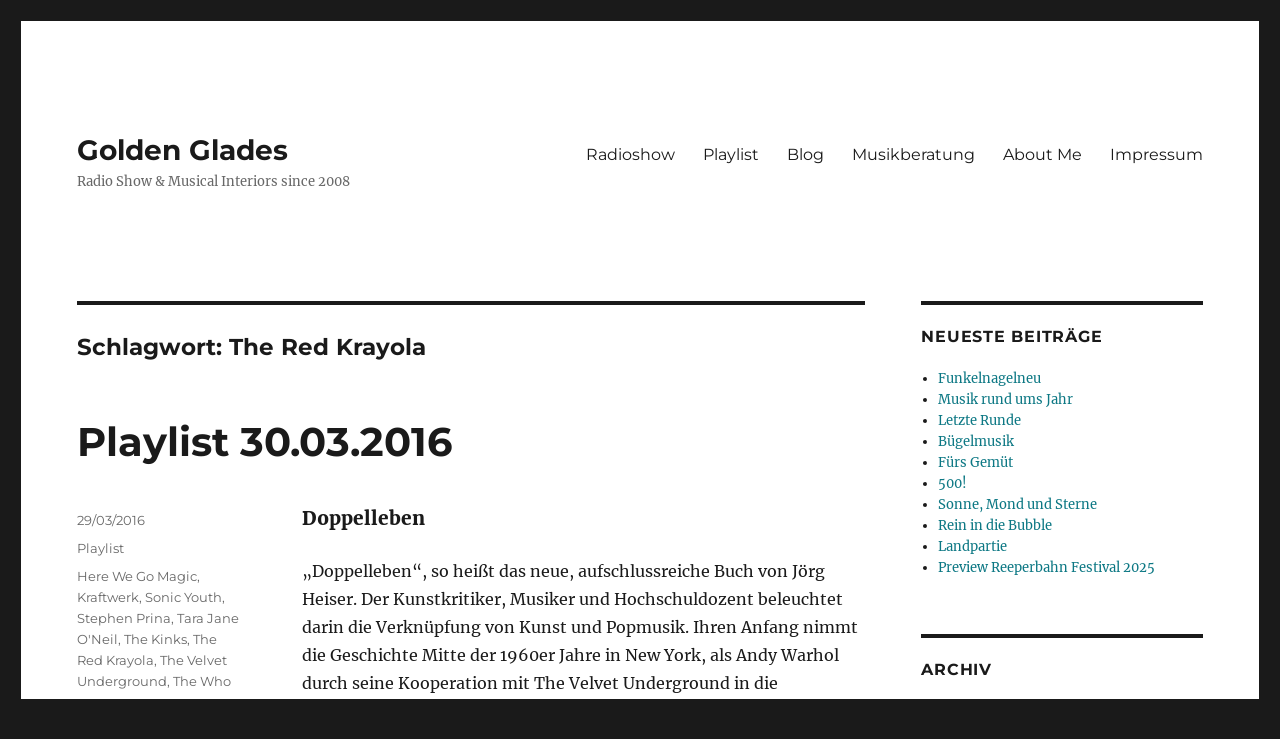

--- FILE ---
content_type: text/html; charset=UTF-8
request_url: http://goldenglades.de/tag/the-red-krayola/
body_size: 59207
content:
<!DOCTYPE html>
<html lang="de" class="no-js">
<head>
	<meta charset="UTF-8">
	<meta name="viewport" content="width=device-width, initial-scale=1.0">
	<link rel="profile" href="https://gmpg.org/xfn/11">
		<script>
(function(html){html.className = html.className.replace(/\bno-js\b/,'js')})(document.documentElement);
//# sourceURL=twentysixteen_javascript_detection
</script>
<meta name='robots' content='index, follow, max-image-preview:large, max-snippet:-1, max-video-preview:-1' />

	<!-- This site is optimized with the Yoast SEO plugin v26.6 - https://yoast.com/wordpress/plugins/seo/ -->
	<title>The Red Krayola Archive - Golden Glades</title>
	<link rel="canonical" href="https://goldenglades.de/tag/the-red-krayola/" />
	<meta property="og:locale" content="de_DE" />
	<meta property="og:type" content="article" />
	<meta property="og:title" content="The Red Krayola Archive - Golden Glades" />
	<meta property="og:url" content="https://goldenglades.de/tag/the-red-krayola/" />
	<meta property="og:site_name" content="Golden Glades" />
	<meta name="twitter:card" content="summary_large_image" />
	<script type="application/ld+json" class="yoast-schema-graph">{"@context":"https://schema.org","@graph":[{"@type":"CollectionPage","@id":"https://goldenglades.de/tag/the-red-krayola/","url":"https://goldenglades.de/tag/the-red-krayola/","name":"The Red Krayola Archive - Golden Glades","isPartOf":{"@id":"https://goldenglades.de/#website"},"breadcrumb":{"@id":"https://goldenglades.de/tag/the-red-krayola/#breadcrumb"},"inLanguage":"de"},{"@type":"BreadcrumbList","@id":"https://goldenglades.de/tag/the-red-krayola/#breadcrumb","itemListElement":[{"@type":"ListItem","position":1,"name":"Startseite","item":"https://goldenglades.de/"},{"@type":"ListItem","position":2,"name":"The Red Krayola"}]},{"@type":"WebSite","@id":"https://goldenglades.de/#website","url":"https://goldenglades.de/","name":"Golden Glades","description":"Radio Show &amp; Musical Interiors since 2008","potentialAction":[{"@type":"SearchAction","target":{"@type":"EntryPoint","urlTemplate":"https://goldenglades.de/?s={search_term_string}"},"query-input":{"@type":"PropertyValueSpecification","valueRequired":true,"valueName":"search_term_string"}}],"inLanguage":"de"}]}</script>
	<!-- / Yoast SEO plugin. -->


<link rel='dns-prefetch' href='//secure.gravatar.com' />
<link rel='dns-prefetch' href='//stats.wp.com' />
<link rel='preconnect' href='//c0.wp.com' />
<link rel="alternate" type="application/rss+xml" title="Golden Glades &raquo; Feed" href="https://goldenglades.de/feed/" />
<link rel="alternate" type="application/rss+xml" title="Golden Glades &raquo; Kommentar-Feed" href="https://goldenglades.de/comments/feed/" />
<link rel="alternate" type="application/rss+xml" title="Golden Glades &raquo; The Red Krayola Schlagwort-Feed" href="https://goldenglades.de/tag/the-red-krayola/feed/" />
<style id='wp-img-auto-sizes-contain-inline-css'>
img:is([sizes=auto i],[sizes^="auto," i]){contain-intrinsic-size:3000px 1500px}
/*# sourceURL=wp-img-auto-sizes-contain-inline-css */
</style>
<link rel='stylesheet' id='twentysixteen-jetpack-css' href='https://c0.wp.com/p/jetpack/15.3.1/modules/theme-tools/compat/twentysixteen.css' media='all' />
<style id='superb-addons-variable-fallbacks-inline-css'>
:root{--wp--preset--color--primary:#1f7cec;--wp--preset--color--primary-hover:#3993ff;--wp--preset--color--base:#fff;--wp--preset--color--featured:#0a284b;--wp--preset--color--contrast-light:#fff;--wp--preset--color--contrast-dark:#000;--wp--preset--color--mono-1:#0d3c74;--wp--preset--color--mono-2:#64748b;--wp--preset--color--mono-3:#e2e8f0;--wp--preset--color--mono-4:#f8fafc;--wp--preset--spacing--superbspacing-xxsmall:clamp(5px,1vw,10px);--wp--preset--spacing--superbspacing-xsmall:clamp(10px,2vw,20px);--wp--preset--spacing--superbspacing-small:clamp(20px,4vw,40px);--wp--preset--spacing--superbspacing-medium:clamp(30px,6vw,60px);--wp--preset--spacing--superbspacing-large:clamp(40px,8vw,80px);--wp--preset--spacing--superbspacing-xlarge:clamp(50px,10vw,100px);--wp--preset--spacing--superbspacing-xxlarge:clamp(60px,12vw,120px);--wp--preset--font-size--superbfont-tiny:clamp(10px,0.625rem + ((1vw - 3.2px) * 0.227),12px);--wp--preset--font-size--superbfont-xxsmall:clamp(12px,0.75rem + ((1vw - 3.2px) * 0.227),14px);--wp--preset--font-size--superbfont-xsmall:clamp(16px,1rem + ((1vw - 3.2px) * 1),16px);--wp--preset--font-size--superbfont-small:clamp(16px,1rem + ((1vw - 3.2px) * 0.227),18px);--wp--preset--font-size--superbfont-medium:clamp(18px,1.125rem + ((1vw - 3.2px) * 0.227),20px);--wp--preset--font-size--superbfont-large:clamp(24px,1.5rem + ((1vw - 3.2px) * 0.909),32px);--wp--preset--font-size--superbfont-xlarge:clamp(32px,2rem + ((1vw - 3.2px) * 1.818),48px);--wp--preset--font-size--superbfont-xxlarge:clamp(40px,2.5rem + ((1vw - 3.2px) * 2.727),64px)}.has-primary-color{color:var(--wp--preset--color--primary)!important}.has-primary-hover-color{color:var(--wp--preset--color--primary-hover)!important}.has-base-color{color:var(--wp--preset--color--base)!important}.has-featured-color{color:var(--wp--preset--color--featured)!important}.has-contrast-light-color{color:var(--wp--preset--color--contrast-light)!important}.has-contrast-dark-color{color:var(--wp--preset--color--contrast-dark)!important}.has-mono-1-color{color:var(--wp--preset--color--mono-1)!important}.has-mono-2-color{color:var(--wp--preset--color--mono-2)!important}.has-mono-3-color{color:var(--wp--preset--color--mono-3)!important}.has-mono-4-color{color:var(--wp--preset--color--mono-4)!important}.has-primary-background-color{background-color:var(--wp--preset--color--primary)!important}.has-primary-hover-background-color{background-color:var(--wp--preset--color--primary-hover)!important}.has-base-background-color{background-color:var(--wp--preset--color--base)!important}.has-featured-background-color{background-color:var(--wp--preset--color--featured)!important}.has-contrast-light-background-color{background-color:var(--wp--preset--color--contrast-light)!important}.has-contrast-dark-background-color{background-color:var(--wp--preset--color--contrast-dark)!important}.has-mono-1-background-color{background-color:var(--wp--preset--color--mono-1)!important}.has-mono-2-background-color{background-color:var(--wp--preset--color--mono-2)!important}.has-mono-3-background-color{background-color:var(--wp--preset--color--mono-3)!important}.has-mono-4-background-color{background-color:var(--wp--preset--color--mono-4)!important}.has-superbfont-tiny-font-size{font-size:var(--wp--preset--font-size--superbfont-tiny)!important}.has-superbfont-xxsmall-font-size{font-size:var(--wp--preset--font-size--superbfont-xxsmall)!important}.has-superbfont-xsmall-font-size{font-size:var(--wp--preset--font-size--superbfont-xsmall)!important}.has-superbfont-small-font-size{font-size:var(--wp--preset--font-size--superbfont-small)!important}.has-superbfont-medium-font-size{font-size:var(--wp--preset--font-size--superbfont-medium)!important}.has-superbfont-large-font-size{font-size:var(--wp--preset--font-size--superbfont-large)!important}.has-superbfont-xlarge-font-size{font-size:var(--wp--preset--font-size--superbfont-xlarge)!important}.has-superbfont-xxlarge-font-size{font-size:var(--wp--preset--font-size--superbfont-xxlarge)!important}
/*# sourceURL=superb-addons-variable-fallbacks-inline-css */
</style>
<style id='wp-emoji-styles-inline-css'>

	img.wp-smiley, img.emoji {
		display: inline !important;
		border: none !important;
		box-shadow: none !important;
		height: 1em !important;
		width: 1em !important;
		margin: 0 0.07em !important;
		vertical-align: -0.1em !important;
		background: none !important;
		padding: 0 !important;
	}
/*# sourceURL=wp-emoji-styles-inline-css */
</style>
<link rel='stylesheet' id='wp-block-library-css' href='https://c0.wp.com/c/6.9/wp-includes/css/dist/block-library/style.min.css' media='all' />
<style id='global-styles-inline-css'>
:root{--wp--preset--aspect-ratio--square: 1;--wp--preset--aspect-ratio--4-3: 4/3;--wp--preset--aspect-ratio--3-4: 3/4;--wp--preset--aspect-ratio--3-2: 3/2;--wp--preset--aspect-ratio--2-3: 2/3;--wp--preset--aspect-ratio--16-9: 16/9;--wp--preset--aspect-ratio--9-16: 9/16;--wp--preset--color--black: #000000;--wp--preset--color--cyan-bluish-gray: #abb8c3;--wp--preset--color--white: #fff;--wp--preset--color--pale-pink: #f78da7;--wp--preset--color--vivid-red: #cf2e2e;--wp--preset--color--luminous-vivid-orange: #ff6900;--wp--preset--color--luminous-vivid-amber: #fcb900;--wp--preset--color--light-green-cyan: #7bdcb5;--wp--preset--color--vivid-green-cyan: #00d084;--wp--preset--color--pale-cyan-blue: #8ed1fc;--wp--preset--color--vivid-cyan-blue: #0693e3;--wp--preset--color--vivid-purple: #9b51e0;--wp--preset--color--dark-gray: #1a1a1a;--wp--preset--color--medium-gray: #686868;--wp--preset--color--light-gray: #e5e5e5;--wp--preset--color--blue-gray: #4d545c;--wp--preset--color--bright-blue: #007acc;--wp--preset--color--light-blue: #9adffd;--wp--preset--color--dark-brown: #402b30;--wp--preset--color--medium-brown: #774e24;--wp--preset--color--dark-red: #640c1f;--wp--preset--color--bright-red: #ff675f;--wp--preset--color--yellow: #ffef8e;--wp--preset--gradient--vivid-cyan-blue-to-vivid-purple: linear-gradient(135deg,rgb(6,147,227) 0%,rgb(155,81,224) 100%);--wp--preset--gradient--light-green-cyan-to-vivid-green-cyan: linear-gradient(135deg,rgb(122,220,180) 0%,rgb(0,208,130) 100%);--wp--preset--gradient--luminous-vivid-amber-to-luminous-vivid-orange: linear-gradient(135deg,rgb(252,185,0) 0%,rgb(255,105,0) 100%);--wp--preset--gradient--luminous-vivid-orange-to-vivid-red: linear-gradient(135deg,rgb(255,105,0) 0%,rgb(207,46,46) 100%);--wp--preset--gradient--very-light-gray-to-cyan-bluish-gray: linear-gradient(135deg,rgb(238,238,238) 0%,rgb(169,184,195) 100%);--wp--preset--gradient--cool-to-warm-spectrum: linear-gradient(135deg,rgb(74,234,220) 0%,rgb(151,120,209) 20%,rgb(207,42,186) 40%,rgb(238,44,130) 60%,rgb(251,105,98) 80%,rgb(254,248,76) 100%);--wp--preset--gradient--blush-light-purple: linear-gradient(135deg,rgb(255,206,236) 0%,rgb(152,150,240) 100%);--wp--preset--gradient--blush-bordeaux: linear-gradient(135deg,rgb(254,205,165) 0%,rgb(254,45,45) 50%,rgb(107,0,62) 100%);--wp--preset--gradient--luminous-dusk: linear-gradient(135deg,rgb(255,203,112) 0%,rgb(199,81,192) 50%,rgb(65,88,208) 100%);--wp--preset--gradient--pale-ocean: linear-gradient(135deg,rgb(255,245,203) 0%,rgb(182,227,212) 50%,rgb(51,167,181) 100%);--wp--preset--gradient--electric-grass: linear-gradient(135deg,rgb(202,248,128) 0%,rgb(113,206,126) 100%);--wp--preset--gradient--midnight: linear-gradient(135deg,rgb(2,3,129) 0%,rgb(40,116,252) 100%);--wp--preset--font-size--small: 13px;--wp--preset--font-size--medium: 20px;--wp--preset--font-size--large: 36px;--wp--preset--font-size--x-large: 42px;--wp--preset--spacing--20: 0.44rem;--wp--preset--spacing--30: 0.67rem;--wp--preset--spacing--40: 1rem;--wp--preset--spacing--50: 1.5rem;--wp--preset--spacing--60: 2.25rem;--wp--preset--spacing--70: 3.38rem;--wp--preset--spacing--80: 5.06rem;--wp--preset--shadow--natural: 6px 6px 9px rgba(0, 0, 0, 0.2);--wp--preset--shadow--deep: 12px 12px 50px rgba(0, 0, 0, 0.4);--wp--preset--shadow--sharp: 6px 6px 0px rgba(0, 0, 0, 0.2);--wp--preset--shadow--outlined: 6px 6px 0px -3px rgb(255, 255, 255), 6px 6px rgb(0, 0, 0);--wp--preset--shadow--crisp: 6px 6px 0px rgb(0, 0, 0);}:where(.is-layout-flex){gap: 0.5em;}:where(.is-layout-grid){gap: 0.5em;}body .is-layout-flex{display: flex;}.is-layout-flex{flex-wrap: wrap;align-items: center;}.is-layout-flex > :is(*, div){margin: 0;}body .is-layout-grid{display: grid;}.is-layout-grid > :is(*, div){margin: 0;}:where(.wp-block-columns.is-layout-flex){gap: 2em;}:where(.wp-block-columns.is-layout-grid){gap: 2em;}:where(.wp-block-post-template.is-layout-flex){gap: 1.25em;}:where(.wp-block-post-template.is-layout-grid){gap: 1.25em;}.has-black-color{color: var(--wp--preset--color--black) !important;}.has-cyan-bluish-gray-color{color: var(--wp--preset--color--cyan-bluish-gray) !important;}.has-white-color{color: var(--wp--preset--color--white) !important;}.has-pale-pink-color{color: var(--wp--preset--color--pale-pink) !important;}.has-vivid-red-color{color: var(--wp--preset--color--vivid-red) !important;}.has-luminous-vivid-orange-color{color: var(--wp--preset--color--luminous-vivid-orange) !important;}.has-luminous-vivid-amber-color{color: var(--wp--preset--color--luminous-vivid-amber) !important;}.has-light-green-cyan-color{color: var(--wp--preset--color--light-green-cyan) !important;}.has-vivid-green-cyan-color{color: var(--wp--preset--color--vivid-green-cyan) !important;}.has-pale-cyan-blue-color{color: var(--wp--preset--color--pale-cyan-blue) !important;}.has-vivid-cyan-blue-color{color: var(--wp--preset--color--vivid-cyan-blue) !important;}.has-vivid-purple-color{color: var(--wp--preset--color--vivid-purple) !important;}.has-black-background-color{background-color: var(--wp--preset--color--black) !important;}.has-cyan-bluish-gray-background-color{background-color: var(--wp--preset--color--cyan-bluish-gray) !important;}.has-white-background-color{background-color: var(--wp--preset--color--white) !important;}.has-pale-pink-background-color{background-color: var(--wp--preset--color--pale-pink) !important;}.has-vivid-red-background-color{background-color: var(--wp--preset--color--vivid-red) !important;}.has-luminous-vivid-orange-background-color{background-color: var(--wp--preset--color--luminous-vivid-orange) !important;}.has-luminous-vivid-amber-background-color{background-color: var(--wp--preset--color--luminous-vivid-amber) !important;}.has-light-green-cyan-background-color{background-color: var(--wp--preset--color--light-green-cyan) !important;}.has-vivid-green-cyan-background-color{background-color: var(--wp--preset--color--vivid-green-cyan) !important;}.has-pale-cyan-blue-background-color{background-color: var(--wp--preset--color--pale-cyan-blue) !important;}.has-vivid-cyan-blue-background-color{background-color: var(--wp--preset--color--vivid-cyan-blue) !important;}.has-vivid-purple-background-color{background-color: var(--wp--preset--color--vivid-purple) !important;}.has-black-border-color{border-color: var(--wp--preset--color--black) !important;}.has-cyan-bluish-gray-border-color{border-color: var(--wp--preset--color--cyan-bluish-gray) !important;}.has-white-border-color{border-color: var(--wp--preset--color--white) !important;}.has-pale-pink-border-color{border-color: var(--wp--preset--color--pale-pink) !important;}.has-vivid-red-border-color{border-color: var(--wp--preset--color--vivid-red) !important;}.has-luminous-vivid-orange-border-color{border-color: var(--wp--preset--color--luminous-vivid-orange) !important;}.has-luminous-vivid-amber-border-color{border-color: var(--wp--preset--color--luminous-vivid-amber) !important;}.has-light-green-cyan-border-color{border-color: var(--wp--preset--color--light-green-cyan) !important;}.has-vivid-green-cyan-border-color{border-color: var(--wp--preset--color--vivid-green-cyan) !important;}.has-pale-cyan-blue-border-color{border-color: var(--wp--preset--color--pale-cyan-blue) !important;}.has-vivid-cyan-blue-border-color{border-color: var(--wp--preset--color--vivid-cyan-blue) !important;}.has-vivid-purple-border-color{border-color: var(--wp--preset--color--vivid-purple) !important;}.has-vivid-cyan-blue-to-vivid-purple-gradient-background{background: var(--wp--preset--gradient--vivid-cyan-blue-to-vivid-purple) !important;}.has-light-green-cyan-to-vivid-green-cyan-gradient-background{background: var(--wp--preset--gradient--light-green-cyan-to-vivid-green-cyan) !important;}.has-luminous-vivid-amber-to-luminous-vivid-orange-gradient-background{background: var(--wp--preset--gradient--luminous-vivid-amber-to-luminous-vivid-orange) !important;}.has-luminous-vivid-orange-to-vivid-red-gradient-background{background: var(--wp--preset--gradient--luminous-vivid-orange-to-vivid-red) !important;}.has-very-light-gray-to-cyan-bluish-gray-gradient-background{background: var(--wp--preset--gradient--very-light-gray-to-cyan-bluish-gray) !important;}.has-cool-to-warm-spectrum-gradient-background{background: var(--wp--preset--gradient--cool-to-warm-spectrum) !important;}.has-blush-light-purple-gradient-background{background: var(--wp--preset--gradient--blush-light-purple) !important;}.has-blush-bordeaux-gradient-background{background: var(--wp--preset--gradient--blush-bordeaux) !important;}.has-luminous-dusk-gradient-background{background: var(--wp--preset--gradient--luminous-dusk) !important;}.has-pale-ocean-gradient-background{background: var(--wp--preset--gradient--pale-ocean) !important;}.has-electric-grass-gradient-background{background: var(--wp--preset--gradient--electric-grass) !important;}.has-midnight-gradient-background{background: var(--wp--preset--gradient--midnight) !important;}.has-small-font-size{font-size: var(--wp--preset--font-size--small) !important;}.has-medium-font-size{font-size: var(--wp--preset--font-size--medium) !important;}.has-large-font-size{font-size: var(--wp--preset--font-size--large) !important;}.has-x-large-font-size{font-size: var(--wp--preset--font-size--x-large) !important;}
/*# sourceURL=global-styles-inline-css */
</style>

<style id='classic-theme-styles-inline-css'>
/*! This file is auto-generated */
.wp-block-button__link{color:#fff;background-color:#32373c;border-radius:9999px;box-shadow:none;text-decoration:none;padding:calc(.667em + 2px) calc(1.333em + 2px);font-size:1.125em}.wp-block-file__button{background:#32373c;color:#fff;text-decoration:none}
/*# sourceURL=/wp-includes/css/classic-themes.min.css */
</style>
<link rel='stylesheet' id='social-widget-css' href='http://goldenglades.de/wp-content/plugins/social-media-widget/social_widget.css?ver=6.9' media='all' />
<link rel='stylesheet' id='superb-addons-patterns-css' href='http://goldenglades.de/wp-content/plugins/superb-blocks/assets/css/patterns.min.css?ver=3.6.2' media='all' />
<link rel='stylesheet' id='superb-addons-enhancements-css' href='http://goldenglades.de/wp-content/plugins/superb-blocks/assets/css/enhancements.min.css?ver=3.6.2' media='all' />
<link rel='stylesheet' id='SFSImainCss-css' href='http://goldenglades.de/wp-content/plugins/ultimate-social-media-icons/css/sfsi-style.css?ver=2.9.6' media='all' />
<link rel='stylesheet' id='ye_dynamic-css' href='http://goldenglades.de/wp-content/plugins/youtube-embed/css/main.min.css?ver=5.4' media='all' />
<link rel='stylesheet' id='twentysixteen-fonts-css' href='http://goldenglades.de/wp-content/themes/twentysixteen/fonts/merriweather-plus-montserrat-plus-inconsolata.css?ver=20230328' media='all' />
<link rel='stylesheet' id='genericons-css' href='https://c0.wp.com/p/jetpack/15.3.1/_inc/genericons/genericons/genericons.css' media='all' />
<link rel='stylesheet' id='twentysixteen-style-css' href='http://goldenglades.de/wp-content/themes/twentysixteen/style.css?ver=20251202' media='all' />
<style id='twentysixteen-style-inline-css'>

		/* Custom Link Color */
		.menu-toggle:hover,
		.menu-toggle:focus,
		a,
		.main-navigation a:hover,
		.main-navigation a:focus,
		.dropdown-toggle:hover,
		.dropdown-toggle:focus,
		.social-navigation a:hover:before,
		.social-navigation a:focus:before,
		.post-navigation a:hover .post-title,
		.post-navigation a:focus .post-title,
		.tagcloud a:hover,
		.tagcloud a:focus,
		.site-branding .site-title a:hover,
		.site-branding .site-title a:focus,
		.entry-title a:hover,
		.entry-title a:focus,
		.entry-footer a:hover,
		.entry-footer a:focus,
		.comment-metadata a:hover,
		.comment-metadata a:focus,
		.pingback .comment-edit-link:hover,
		.pingback .comment-edit-link:focus,
		.comment-reply-link,
		.comment-reply-link:hover,
		.comment-reply-link:focus,
		.required,
		.site-info a:hover,
		.site-info a:focus {
			color: #0d7884;
		}

		mark,
		ins,
		button:hover,
		button:focus,
		input[type="button"]:hover,
		input[type="button"]:focus,
		input[type="reset"]:hover,
		input[type="reset"]:focus,
		input[type="submit"]:hover,
		input[type="submit"]:focus,
		.pagination .prev:hover,
		.pagination .prev:focus,
		.pagination .next:hover,
		.pagination .next:focus,
		.widget_calendar tbody a,
		.page-links a:hover,
		.page-links a:focus {
			background-color: #0d7884;
		}

		input[type="date"]:focus,
		input[type="time"]:focus,
		input[type="datetime-local"]:focus,
		input[type="week"]:focus,
		input[type="month"]:focus,
		input[type="text"]:focus,
		input[type="email"]:focus,
		input[type="url"]:focus,
		input[type="password"]:focus,
		input[type="search"]:focus,
		input[type="tel"]:focus,
		input[type="number"]:focus,
		textarea:focus,
		.tagcloud a:hover,
		.tagcloud a:focus,
		.menu-toggle:hover,
		.menu-toggle:focus {
			border-color: #0d7884;
		}

		@media screen and (min-width: 56.875em) {
			.main-navigation li:hover > a,
			.main-navigation li.focus > a {
				color: #0d7884;
			}
		}
	
/*# sourceURL=twentysixteen-style-inline-css */
</style>
<link rel='stylesheet' id='twentysixteen-block-style-css' href='http://goldenglades.de/wp-content/themes/twentysixteen/css/blocks.css?ver=20240817' media='all' />
<link rel='stylesheet' id='tablepress-default-css' href='http://goldenglades.de/wp-content/tablepress-combined.min.css?ver=55' media='all' />
<script src="https://c0.wp.com/c/6.9/wp-includes/js/jquery/jquery.min.js" id="jquery-core-js"></script>
<script src="https://c0.wp.com/c/6.9/wp-includes/js/jquery/jquery-migrate.min.js" id="jquery-migrate-js"></script>
<script id="twentysixteen-script-js-extra">
var screenReaderText = {"expand":"Untermen\u00fc \u00f6ffnen","collapse":"Untermen\u00fc schlie\u00dfen"};
//# sourceURL=twentysixteen-script-js-extra
</script>
<script src="http://goldenglades.de/wp-content/themes/twentysixteen/js/functions.js?ver=20230629" id="twentysixteen-script-js" defer data-wp-strategy="defer"></script>
<link rel="https://api.w.org/" href="https://goldenglades.de/wp-json/" /><link rel="alternate" title="JSON" type="application/json" href="https://goldenglades.de/wp-json/wp/v2/tags/260" /><link rel="EditURI" type="application/rsd+xml" title="RSD" href="https://goldenglades.de/xmlrpc.php?rsd" />
<meta name="generator" content="WordPress 6.9" />
<meta name="follow.[base64]" content="6RjYAPQQGuXaqHjQu1C9"/>	<style>img#wpstats{display:none}</style>
		<link rel="apple-touch-icon" sizes="180x180" href="/wp-content/uploads/fbrfg/apple-touch-icon.png">
<link rel="icon" type="image/png" href="/wp-content/uploads/fbrfg/favicon-32x32.png" sizes="32x32">
<link rel="icon" type="image/png" href="/wp-content/uploads/fbrfg/favicon-16x16.png" sizes="16x16">
<link rel="manifest" href="/wp-content/uploads/fbrfg/manifest.json">
<link rel="mask-icon" href="/wp-content/uploads/fbrfg/safari-pinned-tab.svg" color="#5bbad5">
<link rel="shortcut icon" href="/wp-content/uploads/fbrfg/favicon.ico">
<meta name="msapplication-config" content="/wp-content/uploads/fbrfg/browserconfig.xml">
<meta name="theme-color" content="#ffffff"><link rel="icon" href="https://goldenglades.de/wp-content/uploads/2017/03/cropped-Logo_Quadrat-1-32x32.jpg" sizes="32x32" />
<link rel="icon" href="https://goldenglades.de/wp-content/uploads/2017/03/cropped-Logo_Quadrat-1-192x192.jpg" sizes="192x192" />
<link rel="apple-touch-icon" href="https://goldenglades.de/wp-content/uploads/2017/03/cropped-Logo_Quadrat-1-180x180.jpg" />
<meta name="msapplication-TileImage" content="https://goldenglades.de/wp-content/uploads/2017/03/cropped-Logo_Quadrat-1-270x270.jpg" />
</head>

<body class="archive tag tag-the-red-krayola tag-260 wp-embed-responsive wp-theme-twentysixteen sfsi_actvite_theme_flat hfeed">
<div id="page" class="site">
	<div class="site-inner">
		<a class="skip-link screen-reader-text" href="#content">
			Zum Inhalt springen		</a>

		<header id="masthead" class="site-header">
			<div class="site-header-main">
				<div class="site-branding">
											<p class="site-title"><a href="https://goldenglades.de/" rel="home" >Golden Glades</a></p>
												<p class="site-description">Radio Show &amp; Musical Interiors since 2008</p>
									</div><!-- .site-branding -->

									<button id="menu-toggle" class="menu-toggle">Menü</button>

					<div id="site-header-menu" class="site-header-menu">
													<nav id="site-navigation" class="main-navigation" aria-label="Primäres Menü">
								<div class="menu-golden-glades-container"><ul id="menu-golden-glades" class="primary-menu"><li id="menu-item-104" class="menu-item menu-item-type-taxonomy menu-item-object-category menu-item-104"><a href="https://goldenglades.de/category/radio/">Radioshow</a></li>
<li id="menu-item-158" class="menu-item menu-item-type-taxonomy menu-item-object-category menu-item-158"><a href="https://goldenglades.de/category/musik/playlist/">Playlist</a></li>
<li id="menu-item-182" class="menu-item menu-item-type-taxonomy menu-item-object-category menu-item-182"><a href="https://goldenglades.de/category/blog/">Blog</a></li>
<li id="menu-item-109" class="menu-item menu-item-type-taxonomy menu-item-object-category menu-item-109"><a href="https://goldenglades.de/category/musikberatung/">Musikberatung</a></li>
<li id="menu-item-113" class="menu-item menu-item-type-taxonomy menu-item-object-category menu-item-113"><a href="https://goldenglades.de/category/about-me/">About Me</a></li>
<li id="menu-item-117" class="menu-item menu-item-type-taxonomy menu-item-object-category menu-item-117"><a href="https://goldenglades.de/category/impressum/">Impressum</a></li>
</ul></div>							</nav><!-- .main-navigation -->
						
											</div><!-- .site-header-menu -->
							</div><!-- .site-header-main -->

					</header><!-- .site-header -->

		<div id="content" class="site-content">

	<div id="primary" class="content-area">
		<main id="main" class="site-main">

		
			<header class="page-header">
				<h1 class="page-title">Schlagwort: <span>The Red Krayola</span></h1>			</header><!-- .page-header -->

			
<article id="post-540" class="post-540 post type-post status-publish format-standard hentry category-playlist tag-here-we-go-magic tag-kraftwerk tag-sonic-youth tag-stephen-prina tag-tara-jane-oneil tag-the-kinks tag-the-red-krayola tag-the-velvet-underground tag-the-who">
	<header class="entry-header">
		
		<h2 class="entry-title"><a href="https://goldenglades.de/playlist-30-03-2016/" rel="bookmark">Playlist 30.03.2016</a></h2>	</header><!-- .entry-header -->

	
	
	<div class="entry-content">
		<h5>Doppelleben</h5>
<p>„Doppelleben“, so heißt das neue, aufschlussreiche Buch von Jörg Heiser. Der Kunstkritiker, Musiker und Hochschuldozent beleuchtet darin die Verknüpfung von Kunst und Popmusik. Ihren Anfang nimmt die Geschichte Mitte der 1960er Jahre in New York, als Andy Warhol durch seine Kooperation mit The Velvet Underground in die Musikwelt vorrückt. Heute ist die Verknüpfung von Kunst und Popmusik laut Heiser längst nicht mehr subversiv. Und dass eine Band wie Kraftwerk ihre Museumskonzerte als Ausstellung tituliert, ist ihm suspekt.</p>
<p>Um diese und weitere Aspekte aus dem „Doppelleben“ geht es heute bei Golden Glades. Ergänzt wird die Sendung durch ein Interview mit Stephen Prina sowie Klangmaterial von MusikerInnen und Bands, die aus eigener Erfahrung wissen, wie eine Kunsthochschule von Innen aussieht.</p>
<p><a href="https://goldenglades.de/wp-content/uploads/2016/03/PlaylistGG_KW13.pdf" rel="">PlaylistGG_KW13</a></p>
<hr />

<table id="tablepress-33" class="tablepress tablepress-id-33">
<thead>
<tr class="row-1">
	<th class="column-1">Artist</th><th class="column-2">Track</th><th class="column-3">Label</th>
</tr>
</thead>
<tbody class="row-striping row-hover">
<tr class="row-2">
	<td class="column-1">Frankie Cosmos</td><td class="column-2">Art School</td><td class="column-3">Double Double Whammy</td>
</tr>
<tr class="row-3">
	<td class="column-1">David Bowie</td><td class="column-2">Andy Warhol</td><td class="column-3">EMI</td>
</tr>
<tr class="row-4">
	<td class="column-1">The Velvet Underground</td><td class="column-2">Venus In Furs</td><td class="column-3">Verve</td>
</tr>
<tr class="row-5">
	<td class="column-1">The Velvet Underground</td><td class="column-2">I'll Be Your Mirror</td><td class="column-3">Verve</td>
</tr>
<tr class="row-6">
	<td class="column-1">Jonathan Richman</td><td class="column-2">Velvet Underground</td><td class="column-3">Cooking Vinyl</td>
</tr>
<tr class="row-7">
	<td class="column-1">The Who</td><td class="column-2">I Can't Explain</td><td class="column-3">Brunswick</td>
</tr>
<tr class="row-8">
	<td class="column-1">The Kinks</td><td class="column-2">Dedicated Follower Of Fashion</td><td class="column-3">Sanctuary</td>
</tr>
<tr class="row-9">
	<td class="column-1">Pink Floyd</td><td class="column-2">See Emily Play</td><td class="column-3">Columbia</td>
</tr>
<tr class="row-10">
	<td class="column-1">Midnight Juggernauts</td><td class="column-2">Ballad of The War Machine</td><td class="column-3">Records Makers</td>
</tr>
<tr class="row-11">
	<td class="column-1">John Lennon</td><td class="column-2">Oh My Love</td><td class="column-3">Universal</td>
</tr>
<tr class="row-12">
	<td class="column-1">Yoko Ono</td><td class="column-2">Soul Got Out of the Box</td><td class="column-3">Manimal</td>
</tr>
<tr class="row-13">
	<td class="column-1">Sonic Youth</td><td class="column-2">Kool Thing</td><td class="column-3">Geffen</td>
</tr>
<tr class="row-14">
	<td class="column-1">Orange Juice</td><td class="column-2">Blue Boy</td><td class="column-3">Domino</td>
</tr>
<tr class="row-15">
	<td class="column-1">Pulp</td><td class="column-2">Common People</td><td class="column-3">Island</td>
</tr>
<tr class="row-16">
	<td class="column-1">Django Django</td><td class="column-2">Storm</td><td class="column-3">Because Music</td>
</tr>
<tr class="row-17">
	<td class="column-1">---</td><td class="column-2">---</td><td class="column-3">---</td>
</tr>
<tr class="row-18">
	<td class="column-1">Ben + Vesper</td><td class="column-2">An Honest Bluff</td><td class="column-3">Sounds Familyre</td>
</tr>
<tr class="row-19">
	<td class="column-1">Kraftwerk</td><td class="column-2">Taschenrechner</td><td class="column-3">EMI</td>
</tr>
<tr class="row-20">
	<td class="column-1">The Red Krayola</td><td class="column-2">Cruise Boat</td><td class="column-3">Drag City</td>
</tr>
<tr class="row-21">
	<td class="column-1">Stephen Prina</td><td class="column-2">Cums For Shove</td><td class="column-3">Drag City</td>
</tr>
<tr class="row-22">
	<td class="column-1">Stephen Prina</td><td class="column-2">The Devil, Probably</td><td class="column-3">Drag City</td>
</tr>
<tr class="row-23">
	<td class="column-1">Sam Prekop</td><td class="column-2">Showrooms</td><td class="column-3">Thrill Jockey</td>
</tr>
<tr class="row-24">
	<td class="column-1">Tara Jane O'Neil</td><td class="column-2">The Poisoned Mine</td><td class="column-3">Quaterstick</td>
</tr>
<tr class="row-25">
	<td class="column-1">Archer Prewitt</td><td class="column-2">In The Sun</td><td class="column-3">Carrot Top</td>
</tr>
<tr class="row-26">
	<td class="column-1">Pit Er Pat</td><td class="column-2">3D Message</td><td class="column-3">Thrill Jockey</td>
</tr>
<tr class="row-27">
	<td class="column-1">F.S.K.</td><td class="column-2">Taunus Anlage</td><td class="column-3">Sub Pop</td>
</tr>
<tr class="row-28">
	<td class="column-1">Here We Go Magic</td><td class="column-2">Be Small</td><td class="column-3">Secretly Canadian</td>
</tr>
<tr class="row-29">
	<td class="column-1">Franz Ferdinand</td><td class="column-2">Take Me Out</td><td class="column-3">Domino</td>
</tr>
<tr class="row-30">
	<td class="column-1"></td><td class="column-2"></td><td class="column-3"></td>
</tr>
</tbody>
</table>
<!-- #tablepress-33 from cache -->
	</div><!-- .entry-content -->

	<footer class="entry-footer">
		<span class="byline"><img alt='' src='https://secure.gravatar.com/avatar/45bba3e7fb485f864232921c04b0b0f8d8b41bee6ba36765abe97cb08ac789ec?s=49&#038;d=mm&#038;r=g' srcset='https://secure.gravatar.com/avatar/45bba3e7fb485f864232921c04b0b0f8d8b41bee6ba36765abe97cb08ac789ec?s=98&#038;d=mm&#038;r=g 2x' class='avatar avatar-49 photo' height='49' width='49' decoding='async'/><span class="screen-reader-text">Autor </span><span class="author vcard"><a class="url fn n" href="https://goldenglades.de/author/sandra/">SZ</a></span></span><span class="posted-on"><span class="screen-reader-text">Veröffentlicht am </span><a href="https://goldenglades.de/playlist-30-03-2016/" rel="bookmark"><time class="entry-date published" datetime="2016-03-29T19:48:55+00:00">29/03/2016</time><time class="updated" datetime="2016-04-05T19:31:34+00:00">05/04/2016</time></a></span><span class="cat-links"><span class="screen-reader-text">Kategorien </span><a href="https://goldenglades.de/category/musik/playlist/" rel="category tag">Playlist</a></span><span class="tags-links"><span class="screen-reader-text">Schlagwörter </span><a href="https://goldenglades.de/tag/here-we-go-magic/" rel="tag">Here We Go Magic</a>, <a href="https://goldenglades.de/tag/kraftwerk/" rel="tag">Kraftwerk</a>, <a href="https://goldenglades.de/tag/sonic-youth/" rel="tag">Sonic Youth</a>, <a href="https://goldenglades.de/tag/stephen-prina/" rel="tag">Stephen Prina</a>, <a href="https://goldenglades.de/tag/tara-jane-oneil/" rel="tag">Tara Jane O'Neil</a>, <a href="https://goldenglades.de/tag/the-kinks/" rel="tag">The Kinks</a>, <a href="https://goldenglades.de/tag/the-red-krayola/" rel="tag">The Red Krayola</a>, <a href="https://goldenglades.de/tag/the-velvet-underground/" rel="tag">The Velvet Underground</a>, <a href="https://goldenglades.de/tag/the-who/" rel="tag">The Who</a></span><span class="comments-link"><a href="https://goldenglades.de/playlist-30-03-2016/#respond">Schreibe einen Kommentar<span class="screen-reader-text"> zu Playlist 30.03.2016</span></a></span>			</footer><!-- .entry-footer -->
</article><!-- #post-540 -->

		</main><!-- .site-main -->
	</div><!-- .content-area -->


	<aside id="secondary" class="sidebar widget-area">
		
		<section id="recent-posts-2" class="widget widget_recent_entries">
		<h2 class="widget-title">Neueste Beiträge</h2><nav aria-label="Neueste Beiträge">
		<ul>
											<li>
					<a href="https://goldenglades.de/funkelnagelneu/">Funkelnagelneu</a>
									</li>
											<li>
					<a href="https://goldenglades.de/musik-rund-ums-jahr-3/">Musik rund ums Jahr</a>
									</li>
											<li>
					<a href="https://goldenglades.de/letzte-runde/">Letzte Runde</a>
									</li>
											<li>
					<a href="https://goldenglades.de/buegelmusik/">Bügelmusik</a>
									</li>
											<li>
					<a href="https://goldenglades.de/gemuet/">Fürs Gemüt</a>
									</li>
											<li>
					<a href="https://goldenglades.de/500/">500!</a>
									</li>
											<li>
					<a href="https://goldenglades.de/sonne-mond-und-sterne/">Sonne, Mond und Sterne</a>
									</li>
											<li>
					<a href="https://goldenglades.de/bubble/">Rein in die Bubble</a>
									</li>
											<li>
					<a href="https://goldenglades.de/landpartie/">Landpartie</a>
									</li>
											<li>
					<a href="https://goldenglades.de/preview-reeperbahn-festival-2025/">Preview Reeperbahn Festival 2025</a>
									</li>
					</ul>

		</nav></section><section id="archives-2" class="widget widget_archive"><h2 class="widget-title">Archiv</h2>		<label class="screen-reader-text" for="archives-dropdown-2">Archiv</label>
		<select id="archives-dropdown-2" name="archive-dropdown">
			
			<option value="">Monat auswählen</option>
				<option value='https://goldenglades.de/2026/01/'> Januar 2026 </option>
	<option value='https://goldenglades.de/2025/12/'> Dezember 2025 </option>
	<option value='https://goldenglades.de/2025/11/'> November 2025 </option>
	<option value='https://goldenglades.de/2025/10/'> Oktober 2025 </option>
	<option value='https://goldenglades.de/2025/09/'> September 2025 </option>
	<option value='https://goldenglades.de/2025/08/'> August 2025 </option>
	<option value='https://goldenglades.de/2025/07/'> Juli 2025 </option>
	<option value='https://goldenglades.de/2025/06/'> Juni 2025 </option>
	<option value='https://goldenglades.de/2025/05/'> Mai 2025 </option>
	<option value='https://goldenglades.de/2025/04/'> April 2025 </option>
	<option value='https://goldenglades.de/2025/03/'> März 2025 </option>
	<option value='https://goldenglades.de/2025/02/'> Februar 2025 </option>
	<option value='https://goldenglades.de/2025/01/'> Januar 2025 </option>
	<option value='https://goldenglades.de/2024/12/'> Dezember 2024 </option>
	<option value='https://goldenglades.de/2024/11/'> November 2024 </option>
	<option value='https://goldenglades.de/2024/10/'> Oktober 2024 </option>
	<option value='https://goldenglades.de/2024/09/'> September 2024 </option>
	<option value='https://goldenglades.de/2024/08/'> August 2024 </option>
	<option value='https://goldenglades.de/2024/07/'> Juli 2024 </option>
	<option value='https://goldenglades.de/2024/06/'> Juni 2024 </option>
	<option value='https://goldenglades.de/2024/05/'> Mai 2024 </option>
	<option value='https://goldenglades.de/2024/04/'> April 2024 </option>
	<option value='https://goldenglades.de/2024/03/'> März 2024 </option>
	<option value='https://goldenglades.de/2024/02/'> Februar 2024 </option>
	<option value='https://goldenglades.de/2024/01/'> Januar 2024 </option>
	<option value='https://goldenglades.de/2023/12/'> Dezember 2023 </option>
	<option value='https://goldenglades.de/2023/11/'> November 2023 </option>
	<option value='https://goldenglades.de/2023/10/'> Oktober 2023 </option>
	<option value='https://goldenglades.de/2023/09/'> September 2023 </option>
	<option value='https://goldenglades.de/2023/08/'> August 2023 </option>
	<option value='https://goldenglades.de/2023/07/'> Juli 2023 </option>
	<option value='https://goldenglades.de/2023/06/'> Juni 2023 </option>
	<option value='https://goldenglades.de/2023/05/'> Mai 2023 </option>
	<option value='https://goldenglades.de/2023/04/'> April 2023 </option>
	<option value='https://goldenglades.de/2023/03/'> März 2023 </option>
	<option value='https://goldenglades.de/2023/02/'> Februar 2023 </option>
	<option value='https://goldenglades.de/2023/01/'> Januar 2023 </option>
	<option value='https://goldenglades.de/2022/12/'> Dezember 2022 </option>
	<option value='https://goldenglades.de/2022/11/'> November 2022 </option>
	<option value='https://goldenglades.de/2022/10/'> Oktober 2022 </option>
	<option value='https://goldenglades.de/2022/09/'> September 2022 </option>
	<option value='https://goldenglades.de/2022/08/'> August 2022 </option>
	<option value='https://goldenglades.de/2022/07/'> Juli 2022 </option>
	<option value='https://goldenglades.de/2022/06/'> Juni 2022 </option>
	<option value='https://goldenglades.de/2022/05/'> Mai 2022 </option>
	<option value='https://goldenglades.de/2022/04/'> April 2022 </option>
	<option value='https://goldenglades.de/2022/03/'> März 2022 </option>
	<option value='https://goldenglades.de/2022/02/'> Februar 2022 </option>
	<option value='https://goldenglades.de/2022/01/'> Januar 2022 </option>
	<option value='https://goldenglades.de/2021/12/'> Dezember 2021 </option>
	<option value='https://goldenglades.de/2021/11/'> November 2021 </option>
	<option value='https://goldenglades.de/2021/10/'> Oktober 2021 </option>
	<option value='https://goldenglades.de/2021/09/'> September 2021 </option>
	<option value='https://goldenglades.de/2021/08/'> August 2021 </option>
	<option value='https://goldenglades.de/2021/07/'> Juli 2021 </option>
	<option value='https://goldenglades.de/2021/06/'> Juni 2021 </option>
	<option value='https://goldenglades.de/2021/05/'> Mai 2021 </option>
	<option value='https://goldenglades.de/2021/04/'> April 2021 </option>
	<option value='https://goldenglades.de/2021/03/'> März 2021 </option>
	<option value='https://goldenglades.de/2021/02/'> Februar 2021 </option>
	<option value='https://goldenglades.de/2021/01/'> Januar 2021 </option>
	<option value='https://goldenglades.de/2020/12/'> Dezember 2020 </option>
	<option value='https://goldenglades.de/2020/11/'> November 2020 </option>
	<option value='https://goldenglades.de/2020/10/'> Oktober 2020 </option>
	<option value='https://goldenglades.de/2020/09/'> September 2020 </option>
	<option value='https://goldenglades.de/2020/08/'> August 2020 </option>
	<option value='https://goldenglades.de/2020/07/'> Juli 2020 </option>
	<option value='https://goldenglades.de/2020/06/'> Juni 2020 </option>
	<option value='https://goldenglades.de/2020/05/'> Mai 2020 </option>
	<option value='https://goldenglades.de/2020/04/'> April 2020 </option>
	<option value='https://goldenglades.de/2020/03/'> März 2020 </option>
	<option value='https://goldenglades.de/2020/02/'> Februar 2020 </option>
	<option value='https://goldenglades.de/2020/01/'> Januar 2020 </option>
	<option value='https://goldenglades.de/2019/12/'> Dezember 2019 </option>
	<option value='https://goldenglades.de/2019/11/'> November 2019 </option>
	<option value='https://goldenglades.de/2019/10/'> Oktober 2019 </option>
	<option value='https://goldenglades.de/2019/09/'> September 2019 </option>
	<option value='https://goldenglades.de/2019/08/'> August 2019 </option>
	<option value='https://goldenglades.de/2019/07/'> Juli 2019 </option>
	<option value='https://goldenglades.de/2019/06/'> Juni 2019 </option>
	<option value='https://goldenglades.de/2019/05/'> Mai 2019 </option>
	<option value='https://goldenglades.de/2019/04/'> April 2019 </option>
	<option value='https://goldenglades.de/2019/03/'> März 2019 </option>
	<option value='https://goldenglades.de/2019/02/'> Februar 2019 </option>
	<option value='https://goldenglades.de/2019/01/'> Januar 2019 </option>
	<option value='https://goldenglades.de/2018/12/'> Dezember 2018 </option>
	<option value='https://goldenglades.de/2018/11/'> November 2018 </option>
	<option value='https://goldenglades.de/2018/10/'> Oktober 2018 </option>
	<option value='https://goldenglades.de/2018/09/'> September 2018 </option>
	<option value='https://goldenglades.de/2018/08/'> August 2018 </option>
	<option value='https://goldenglades.de/2018/07/'> Juli 2018 </option>
	<option value='https://goldenglades.de/2018/06/'> Juni 2018 </option>
	<option value='https://goldenglades.de/2018/05/'> Mai 2018 </option>
	<option value='https://goldenglades.de/2018/04/'> April 2018 </option>
	<option value='https://goldenglades.de/2018/03/'> März 2018 </option>
	<option value='https://goldenglades.de/2018/02/'> Februar 2018 </option>
	<option value='https://goldenglades.de/2018/01/'> Januar 2018 </option>
	<option value='https://goldenglades.de/2017/12/'> Dezember 2017 </option>
	<option value='https://goldenglades.de/2017/11/'> November 2017 </option>
	<option value='https://goldenglades.de/2017/10/'> Oktober 2017 </option>
	<option value='https://goldenglades.de/2017/09/'> September 2017 </option>
	<option value='https://goldenglades.de/2017/08/'> August 2017 </option>
	<option value='https://goldenglades.de/2017/07/'> Juli 2017 </option>
	<option value='https://goldenglades.de/2017/06/'> Juni 2017 </option>
	<option value='https://goldenglades.de/2017/05/'> Mai 2017 </option>
	<option value='https://goldenglades.de/2017/04/'> April 2017 </option>
	<option value='https://goldenglades.de/2017/03/'> März 2017 </option>
	<option value='https://goldenglades.de/2017/02/'> Februar 2017 </option>
	<option value='https://goldenglades.de/2017/01/'> Januar 2017 </option>
	<option value='https://goldenglades.de/2016/12/'> Dezember 2016 </option>
	<option value='https://goldenglades.de/2016/11/'> November 2016 </option>
	<option value='https://goldenglades.de/2016/10/'> Oktober 2016 </option>
	<option value='https://goldenglades.de/2016/09/'> September 2016 </option>
	<option value='https://goldenglades.de/2016/08/'> August 2016 </option>
	<option value='https://goldenglades.de/2016/07/'> Juli 2016 </option>
	<option value='https://goldenglades.de/2016/06/'> Juni 2016 </option>
	<option value='https://goldenglades.de/2016/05/'> Mai 2016 </option>
	<option value='https://goldenglades.de/2016/04/'> April 2016 </option>
	<option value='https://goldenglades.de/2016/03/'> März 2016 </option>
	<option value='https://goldenglades.de/2016/02/'> Februar 2016 </option>
	<option value='https://goldenglades.de/2016/01/'> Januar 2016 </option>
	<option value='https://goldenglades.de/2015/12/'> Dezember 2015 </option>
	<option value='https://goldenglades.de/2015/11/'> November 2015 </option>
	<option value='https://goldenglades.de/2015/10/'> Oktober 2015 </option>
	<option value='https://goldenglades.de/2015/09/'> September 2015 </option>
	<option value='https://goldenglades.de/2015/08/'> August 2015 </option>
	<option value='https://goldenglades.de/2015/07/'> Juli 2015 </option>
	<option value='https://goldenglades.de/2015/06/'> Juni 2015 </option>
	<option value='https://goldenglades.de/2015/05/'> Mai 2015 </option>
	<option value='https://goldenglades.de/2015/04/'> April 2015 </option>
	<option value='https://goldenglades.de/2015/03/'> März 2015 </option>
	<option value='https://goldenglades.de/2015/02/'> Februar 2015 </option>

		</select>

			<script>
( ( dropdownId ) => {
	const dropdown = document.getElementById( dropdownId );
	function onSelectChange() {
		setTimeout( () => {
			if ( 'escape' === dropdown.dataset.lastkey ) {
				return;
			}
			if ( dropdown.value ) {
				document.location.href = dropdown.value;
			}
		}, 250 );
	}
	function onKeyUp( event ) {
		if ( 'Escape' === event.key ) {
			dropdown.dataset.lastkey = 'escape';
		} else {
			delete dropdown.dataset.lastkey;
		}
	}
	function onClick() {
		delete dropdown.dataset.lastkey;
	}
	dropdown.addEventListener( 'keyup', onKeyUp );
	dropdown.addEventListener( 'click', onClick );
	dropdown.addEventListener( 'change', onSelectChange );
})( "archives-dropdown-2" );

//# sourceURL=WP_Widget_Archives%3A%3Awidget
</script>
</section>	</aside><!-- .sidebar .widget-area -->

		</div><!-- .site-content -->

		<footer id="colophon" class="site-footer">
							<nav class="main-navigation" aria-label="Primäres Footer-Menü">
					<div class="menu-golden-glades-container"><ul id="menu-golden-glades-1" class="primary-menu"><li class="menu-item menu-item-type-taxonomy menu-item-object-category menu-item-104"><a href="https://goldenglades.de/category/radio/">Radioshow</a></li>
<li class="menu-item menu-item-type-taxonomy menu-item-object-category menu-item-158"><a href="https://goldenglades.de/category/musik/playlist/">Playlist</a></li>
<li class="menu-item menu-item-type-taxonomy menu-item-object-category menu-item-182"><a href="https://goldenglades.de/category/blog/">Blog</a></li>
<li class="menu-item menu-item-type-taxonomy menu-item-object-category menu-item-109"><a href="https://goldenglades.de/category/musikberatung/">Musikberatung</a></li>
<li class="menu-item menu-item-type-taxonomy menu-item-object-category menu-item-113"><a href="https://goldenglades.de/category/about-me/">About Me</a></li>
<li class="menu-item menu-item-type-taxonomy menu-item-object-category menu-item-117"><a href="https://goldenglades.de/category/impressum/">Impressum</a></li>
</ul></div>				</nav><!-- .main-navigation -->
			
			
			<div class="site-info">
								<span class="site-title"><a href="https://goldenglades.de/" rel="home">Golden Glades</a></span>
								<a href="https://de.wordpress.org/" class="imprint">
					Mit Stolz präsentiert von WordPress				</a>
			</div><!-- .site-info -->
		</footer><!-- .site-footer -->
	</div><!-- .site-inner -->
</div><!-- .site -->

<script type="speculationrules">
{"prefetch":[{"source":"document","where":{"and":[{"href_matches":"/*"},{"not":{"href_matches":["/wp-*.php","/wp-admin/*","/wp-content/uploads/*","/wp-content/*","/wp-content/plugins/*","/wp-content/themes/twentysixteen/*","/*\\?(.+)"]}},{"not":{"selector_matches":"a[rel~=\"nofollow\"]"}},{"not":{"selector_matches":".no-prefetch, .no-prefetch a"}}]},"eagerness":"conservative"}]}
</script>
                <!--facebook like and share js -->
                <div id="fb-root"></div>
                <script>
                    (function(d, s, id) {
                        var js, fjs = d.getElementsByTagName(s)[0];
                        if (d.getElementById(id)) return;
                        js = d.createElement(s);
                        js.id = id;
                        js.src = "https://connect.facebook.net/en_US/sdk.js#xfbml=1&version=v3.2";
                        fjs.parentNode.insertBefore(js, fjs);
                    }(document, 'script', 'facebook-jssdk'));
                </script>
                <div class="sfsiplus_footerLnk" style="margin: 0 auto;z-index:1000; text-align: center;">Social media & sharing icons  powered by <a href="https://www.ultimatelysocial.com/?utm_source=usmplus_settings_page&utm_campaign=credit_link_to_homepage&utm_medium=banner" target="new">UltimatelySocial </a></div><script>
window.addEventListener('sfsi_functions_loaded', function() {
    if (typeof sfsi_responsive_toggle == 'function') {
        sfsi_responsive_toggle(0);
        // console.log('sfsi_responsive_toggle');

    }
})
</script>
    <script>
        window.addEventListener('sfsi_functions_loaded', function () {
            if (typeof sfsi_plugin_version == 'function') {
                sfsi_plugin_version(2.77);
            }
        });

        function sfsi_processfurther(ref) {
            var feed_id = '[base64]';
            var feedtype = 8;
            var email = jQuery(ref).find('input[name="email"]').val();
            var filter = /^(([^<>()[\]\\.,;:\s@\"]+(\.[^<>()[\]\\.,;:\s@\"]+)*)|(\".+\"))@((\[[0-9]{1,3}\.[0-9]{1,3}\.[0-9]{1,3}\.[0-9]{1,3}\])|(([a-zA-Z\-0-9]+\.)+[a-zA-Z]{2,}))$/;
            if ((email != "Enter your email") && (filter.test(email))) {
                if (feedtype == "8") {
                    var url = "https://api.follow.it/subscription-form/" + feed_id + "/" + feedtype;
                    window.open(url, "popupwindow", "scrollbars=yes,width=1080,height=760");
                    return true;
                }
            } else {
                alert("Please enter email address");
                jQuery(ref).find('input[name="email"]').focus();
                return false;
            }
        }
    </script>
    <style type="text/css" aria-selected="true">
        .sfsi_subscribe_Popinner {
             width: 100% !important;

            height: auto !important;

         padding: 18px 0px !important;

            background-color: #ffffff !important;
        }

        .sfsi_subscribe_Popinner form {
            margin: 0 20px !important;
        }

        .sfsi_subscribe_Popinner h5 {
            font-family: Helvetica,Arial,sans-serif !important;

             font-weight: bold !important;   color:#000000 !important; font-size: 16px !important;   text-align:center !important; margin: 0 0 10px !important;
            padding: 0 !important;
        }

        .sfsi_subscription_form_field {
            margin: 5px 0 !important;
            width: 100% !important;
            display: inline-flex;
            display: -webkit-inline-flex;
        }

        .sfsi_subscription_form_field input {
            width: 100% !important;
            padding: 10px 0px !important;
        }

        .sfsi_subscribe_Popinner input[type=email] {
         font-family: Helvetica,Arial,sans-serif !important;   font-style:normal !important;   font-size:14px !important; text-align: center !important;        }

        .sfsi_subscribe_Popinner input[type=email]::-webkit-input-placeholder {

         font-family: Helvetica,Arial,sans-serif !important;   font-style:normal !important;  font-size: 14px !important;   text-align:center !important;        }

        .sfsi_subscribe_Popinner input[type=email]:-moz-placeholder {
            /* Firefox 18- */
         font-family: Helvetica,Arial,sans-serif !important;   font-style:normal !important;   font-size: 14px !important;   text-align:center !important;
        }

        .sfsi_subscribe_Popinner input[type=email]::-moz-placeholder {
            /* Firefox 19+ */
         font-family: Helvetica,Arial,sans-serif !important;   font-style: normal !important;
              font-size: 14px !important;   text-align:center !important;        }

        .sfsi_subscribe_Popinner input[type=email]:-ms-input-placeholder {

            font-family: Helvetica,Arial,sans-serif !important;  font-style:normal !important;   font-size:14px !important;
         text-align: center !important;        }

        .sfsi_subscribe_Popinner input[type=submit] {

         font-family: Helvetica,Arial,sans-serif !important;   font-weight: bold !important;   color:#000000 !important; font-size: 16px !important;   text-align:center !important; background-color: #dedede !important;        }

                .sfsi_shortcode_container {
            float: left;
        }

        .sfsi_shortcode_container .norm_row .sfsi_wDiv {
            position: relative !important;
        }

        .sfsi_shortcode_container .sfsi_holders {
            display: none;
        }

            </style>

    	<div style="display:none">
			<div class="grofile-hash-map-c65f1c420435bedb816226e2c2984075">
		</div>
		</div>
		<script src="https://c0.wp.com/c/6.9/wp-includes/js/jquery/ui/core.min.js" id="jquery-ui-core-js"></script>
<script src="http://goldenglades.de/wp-content/plugins/ultimate-social-media-icons/js/shuffle/modernizr.custom.min.js?ver=6.9" id="SFSIjqueryModernizr-js"></script>
<script src="http://goldenglades.de/wp-content/plugins/ultimate-social-media-icons/js/shuffle/jquery.shuffle.min.js?ver=6.9" id="SFSIjqueryShuffle-js"></script>
<script src="http://goldenglades.de/wp-content/plugins/ultimate-social-media-icons/js/shuffle/random-shuffle-min.js?ver=6.9" id="SFSIjqueryrandom-shuffle-js"></script>
<script id="SFSICustomJs-js-extra">
var sfsi_icon_ajax_object = {"nonce":"533afe3c90","ajax_url":"https://goldenglades.de/wp-admin/admin-ajax.php","plugin_url":"http://goldenglades.de/wp-content/plugins/ultimate-social-media-icons/"};
//# sourceURL=SFSICustomJs-js-extra
</script>
<script src="http://goldenglades.de/wp-content/plugins/ultimate-social-media-icons/js/custom.js?ver=2.9.6" id="SFSICustomJs-js"></script>
<script src="https://secure.gravatar.com/js/gprofiles.js?ver=202603" id="grofiles-cards-js"></script>
<script id="wpgroho-js-extra">
var WPGroHo = {"my_hash":""};
//# sourceURL=wpgroho-js-extra
</script>
<script src="https://c0.wp.com/p/jetpack/15.3.1/modules/wpgroho.js" id="wpgroho-js"></script>
<script id="jetpack-stats-js-before">
_stq = window._stq || [];
_stq.push([ "view", JSON.parse("{\"v\":\"ext\",\"blog\":\"122784553\",\"post\":\"0\",\"tz\":\"0\",\"srv\":\"goldenglades.de\",\"arch_tag\":\"the-red-krayola\",\"arch_results\":\"1\",\"j\":\"1:15.3.1\"}") ]);
_stq.push([ "clickTrackerInit", "122784553", "0" ]);
//# sourceURL=jetpack-stats-js-before
</script>
<script src="https://stats.wp.com/e-202603.js" id="jetpack-stats-js" defer data-wp-strategy="defer"></script>
<script id="wp-emoji-settings" type="application/json">
{"baseUrl":"https://s.w.org/images/core/emoji/17.0.2/72x72/","ext":".png","svgUrl":"https://s.w.org/images/core/emoji/17.0.2/svg/","svgExt":".svg","source":{"concatemoji":"http://goldenglades.de/wp-includes/js/wp-emoji-release.min.js?ver=6.9"}}
</script>
<script type="module">
/*! This file is auto-generated */
const a=JSON.parse(document.getElementById("wp-emoji-settings").textContent),o=(window._wpemojiSettings=a,"wpEmojiSettingsSupports"),s=["flag","emoji"];function i(e){try{var t={supportTests:e,timestamp:(new Date).valueOf()};sessionStorage.setItem(o,JSON.stringify(t))}catch(e){}}function c(e,t,n){e.clearRect(0,0,e.canvas.width,e.canvas.height),e.fillText(t,0,0);t=new Uint32Array(e.getImageData(0,0,e.canvas.width,e.canvas.height).data);e.clearRect(0,0,e.canvas.width,e.canvas.height),e.fillText(n,0,0);const a=new Uint32Array(e.getImageData(0,0,e.canvas.width,e.canvas.height).data);return t.every((e,t)=>e===a[t])}function p(e,t){e.clearRect(0,0,e.canvas.width,e.canvas.height),e.fillText(t,0,0);var n=e.getImageData(16,16,1,1);for(let e=0;e<n.data.length;e++)if(0!==n.data[e])return!1;return!0}function u(e,t,n,a){switch(t){case"flag":return n(e,"\ud83c\udff3\ufe0f\u200d\u26a7\ufe0f","\ud83c\udff3\ufe0f\u200b\u26a7\ufe0f")?!1:!n(e,"\ud83c\udde8\ud83c\uddf6","\ud83c\udde8\u200b\ud83c\uddf6")&&!n(e,"\ud83c\udff4\udb40\udc67\udb40\udc62\udb40\udc65\udb40\udc6e\udb40\udc67\udb40\udc7f","\ud83c\udff4\u200b\udb40\udc67\u200b\udb40\udc62\u200b\udb40\udc65\u200b\udb40\udc6e\u200b\udb40\udc67\u200b\udb40\udc7f");case"emoji":return!a(e,"\ud83e\u1fac8")}return!1}function f(e,t,n,a){let r;const o=(r="undefined"!=typeof WorkerGlobalScope&&self instanceof WorkerGlobalScope?new OffscreenCanvas(300,150):document.createElement("canvas")).getContext("2d",{willReadFrequently:!0}),s=(o.textBaseline="top",o.font="600 32px Arial",{});return e.forEach(e=>{s[e]=t(o,e,n,a)}),s}function r(e){var t=document.createElement("script");t.src=e,t.defer=!0,document.head.appendChild(t)}a.supports={everything:!0,everythingExceptFlag:!0},new Promise(t=>{let n=function(){try{var e=JSON.parse(sessionStorage.getItem(o));if("object"==typeof e&&"number"==typeof e.timestamp&&(new Date).valueOf()<e.timestamp+604800&&"object"==typeof e.supportTests)return e.supportTests}catch(e){}return null}();if(!n){if("undefined"!=typeof Worker&&"undefined"!=typeof OffscreenCanvas&&"undefined"!=typeof URL&&URL.createObjectURL&&"undefined"!=typeof Blob)try{var e="postMessage("+f.toString()+"("+[JSON.stringify(s),u.toString(),c.toString(),p.toString()].join(",")+"));",a=new Blob([e],{type:"text/javascript"});const r=new Worker(URL.createObjectURL(a),{name:"wpTestEmojiSupports"});return void(r.onmessage=e=>{i(n=e.data),r.terminate(),t(n)})}catch(e){}i(n=f(s,u,c,p))}t(n)}).then(e=>{for(const n in e)a.supports[n]=e[n],a.supports.everything=a.supports.everything&&a.supports[n],"flag"!==n&&(a.supports.everythingExceptFlag=a.supports.everythingExceptFlag&&a.supports[n]);var t;a.supports.everythingExceptFlag=a.supports.everythingExceptFlag&&!a.supports.flag,a.supports.everything||((t=a.source||{}).concatemoji?r(t.concatemoji):t.wpemoji&&t.twemoji&&(r(t.twemoji),r(t.wpemoji)))});
//# sourceURL=http://goldenglades.de/wp-includes/js/wp-emoji-loader.min.js
</script>
</body>
</html>
